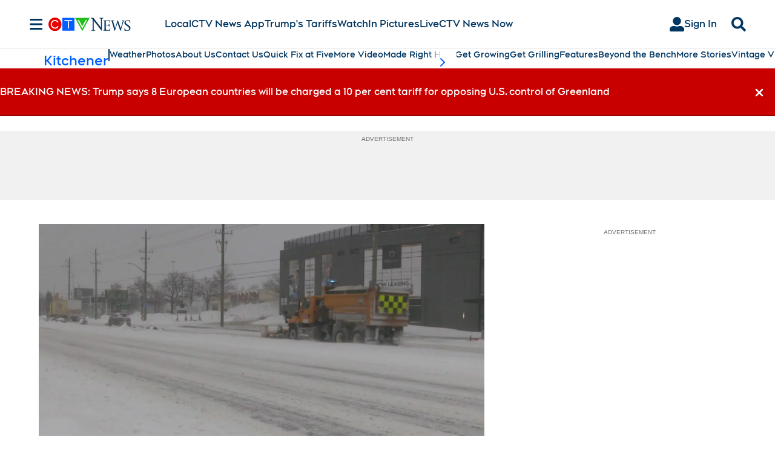

--- FILE ---
content_type: text/plain
request_url: https://ipv4.icanhazip.com/
body_size: 116
content:
18.191.227.201
